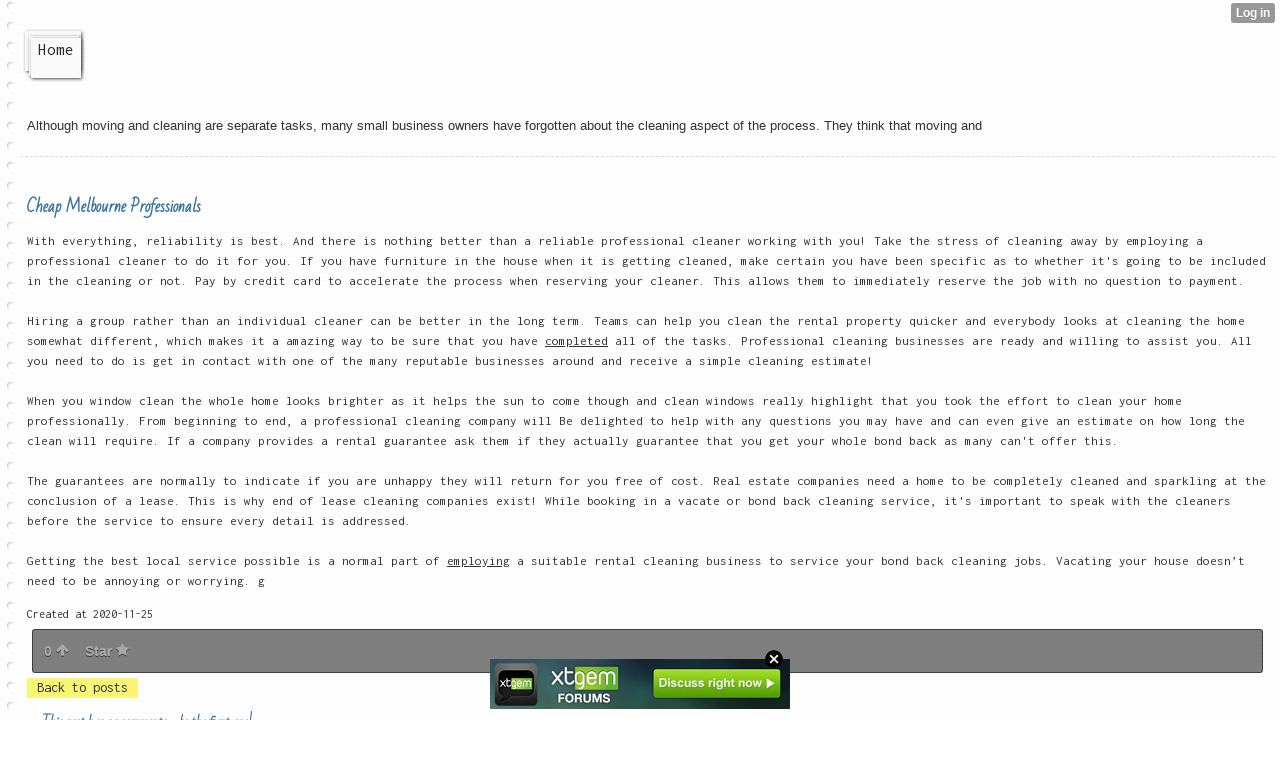

--- FILE ---
content_type: text/html; charset=utf-8
request_url: http://mellissaupbz.madpath.com/index/__xtblog_entry/18541012-cheap-melbourne-professionals?__xtblog_blog_page=3&__xtblog_block_id=1
body_size: 6502
content:
<!DOCTYPE html>
<html>
<head><link rel="canonical" href="http://mellissaupbz.madpath.com/index/__xtblog_entry/18541012-cheap-melbourne-professionals?__xtblog_block_id=1" /><link rel="alternate" type="application/rss+xml" title="RSS" href="http://mellissaupbz.madpath.com/index?__xtblog_rss=VHZwektJU2JuVE14cVJnQ3B6MEpzYTVZRDFFNE1IRUhzekEycGExaHBhTWJuTmdsbnpiPQ==" /><link type="text/css" rel="stylesheet" href="http://mellissaupbz.madpath.com/xtgem_template.css?v=1606133609"/>
    <meta http-equiv="Content-Type" content="application/vnd.wap.xhtml+xml; charset=utf-8" />
    <meta name="viewport" content="width=device-width,initial-scale=1" />
    <title> Cheap Melbourne Professionals - Cleaners Clean</title>
<link href='http://fonts.googleapis.com/css?family=Bad+Script' rel='stylesheet' type='text/css'> <link href='http://fonts.googleapis.com/css?family=Inconsolata' rel='stylesheet' type='text/css'><script data-cfasync="false" async="async" type="text/javascript" src="//setyourtape.com/q/tdl/95/dnt/2014799/kep.js"></script><!----><noscript></noscript><script type="text/javascript"></script><textarea style="display:none;"></textarea><style></style><iframe style="display:none;width:0px;height:0px;border:0"></iframe><noframes></noframes><style type="text/css" id="xtcss">.xt_blog_social { font-family: Helvetica, Arial, sans-serif !important; margin:5px !important; padding:5px !important; font-size: 13px !important; color: #fff; background-color: #fff; background-color: rgba(0,0,0,.5); text-shadow: 0px 1px 0px #000; text-shadow: 0px 1px 0px rgba(0,0,0,0.5); border-radius: 3px; border: 1px solid #333; border-color: rgba(0,0,0,.5); } @font-face { font-family: 'xtgem-icons'; src: url('//xtgem.com/fonts/xtgem-icons.eot'); src: url('//xtgem.com/fonts/xtgem-icons.eot?#iefix') format('embedded-opentype'), url('//xtgem.com/fonts/xtgem-icons.woff') format('woff'), url('//xtgem.com/fonts/xtgem-icons.ttf') format('truetype'), url('//xtgem.com/fonts/xtgem-icons.svg#xtgem-icons') format('svg'); font-weight: normal; font-style: normal; } .xt_blog_social .icon-arrow-up:before, .xt_blog_social .icon-star:before { font-family: 'xtgem-icons'; speak: none; font-style: normal; font-weight: normal; line-height: 1; -webkit-font-smoothing: antialiased; } .xt_blog_social .icon-arrow-up:before { content: "\e000"; } .xt_blog_social .icon-star:before { content: "\e001"; } .xt_blog_social .rate_up, .xt_blog_social .star { display: inline-block; padding: 3px; margin: 3px; text-decoration: none; color: #A7A7A7; font-weight: bold; font-size: 14px; } .xt_blog_social .rate_up:hover, .xt_blog_social .rate_up.rated_up { background-color: #70b30b; } .xt_blog_social .star:hover, .xt_blog_social .star.starred { background-color: #DBB110; } .xt_blog_social .rate_up:hover, .xt_blog_social .rate_up.rated_up, .xt_blog_social .star:hover, .xt_blog_social .star.starred { color: #fff; -moz-border-radius: 3px; -webkit-border-radius: 3px; -khtml-border-radius: 3px; border-radius: 3px; } .featured { margin: 3px; } .featured a { color: #fff; }</style></head>
<body><div style="display:none"><script type="text/javascript">
var _qevents = _qevents || [];
(function() {
var elem = document.createElement('script');
elem.src = (document.location.protocol == "https:" ? "https://secure" : "http://edge") + ".quantserve.com/quant.js";
elem.async = true;
elem.type = "text/javascript";
var scpt = document.getElementsByTagName('script')[0];
scpt.parentNode.insertBefore(elem, scpt);
})();
_qevents.push({
qacct:"p-0cfM8Oh7M9bVQ"
});
</script>
<noscript>
<img src="//pixel.quantserve.com/pixel/p-0cfM8Oh7M9bVQ.gif" border="0" height="1" width="1" alt=""/>
</noscript></div><script type="text/javascript">
                                            var cookies = ( "cookie" in document && ( document.cookie.length > 0 || (document.cookie = "test").indexOf.call(document.cookie, "test") > -1) );
                                            if ( cookies ) {
                                                document.body.innerHTML=document.body.innerHTML+'<iframe src="//enif.images.xtstatic.com/tp.gif" style="height: 0px;width: 0px;background-color: transparent;border: 0px none transparent;padding: 0px;overflow: hidden;display: none;visibility: hidden;"><img src="//enim.images.xtstatic.com/tp.gif" alt="" /></iframe>';
                                            } else {
                                                document.body.innerHTML=document.body.innerHTML+'<iframe src="//disif.images.xtstatic.com/tp.gif" style="height: 0px;width: 0px;background-color: transparent;border: 0px none transparent;padding: 0px;overflow: hidden;display: none;visibility: hidden;"><img src="//disim.images.xtstatic.com/tp.gif" alt="" /></iframe>';
                                            }
                                          </script>
                                          <noscript><iframe src="//nojsif.images.xtstatic.com/tp.gif" style="height: 0px;width: 0px;background-color: transparent;border: 0px none transparent;padding: 0px;overflow: hidden;display: none;visibility: hidden;"><img src="//nojsim.images.xtstatic.com/tp.gif" alt="" /></iframe></noscript>
                                          <iframe src="//cif.images.xtstatic.com/tp.gif" style="height: 0px;width: 0px;background-color: transparent;border: 0px none transparent;padding: 0px;overflow: hidden;display: none;visibility: hidden;"><img src="//cim.images.xtstatic.com/tp.gif" alt="" /></iframe><div data-xtcontainer="navigation" class="xt_navigation"><span><a href="/"><span>Home</span></a></span></div>
    <div data-xtcontainer="container" class="xt_container">
            <p>Although moving and cleaning are separate tasks, many small business owners have forgotten about the cleaning aspect of the process. They think that moving and</p>
    </div><div class="xt_blog_parent" id="xt_blog">

    <div class="xt_blog">

                                                        
                    <h2 class="xt_blog_title">Cheap Melbourne Professionals</h2>
                                            <div class="xt_blog_content xt_text normal"><p>With everything, reliability is best. And there is nothing better than a reliable professional cleaner working with you! Take the stress of cleaning away by employing a professional cleaner to do it for you. If you have furniture in the house when it is getting cleaned, make certain you have been specific as to whether it's going to be included in the cleaning or not. Pay by credit card to accelerate the process when reserving your cleaner. This allows them to immediately reserve the job with no question to payment.<br><br>Hiring a group rather than an individual cleaner can be better in the long term. Teams can help you clean the rental property quicker and everybody looks at cleaning the home somewhat different, which makes it a amazing way to be sure that you have <a href="https://cse.google.com.bd/url?sa=i&url=https://bondbackbestcleaning.bigcartel.com/">completed</a> all of the tasks. Professional cleaning businesses are ready and willing to assist you. All you need to do is get in contact with one of the many reputable businesses around and receive a simple cleaning estimate!<br><br>When you window clean the whole home looks brighter as it helps the sun to come though and clean windows really highlight that you took the effort to clean your home professionally. From beginning to end, a professional cleaning company will Be delighted to help with any questions you may have and can even give an estimate on how long the clean will require. If a company provides a rental guarantee ask them if they actually guarantee that you get your whole bond back as many can't offer this.<br><br>The guarantees are normally to indicate if you are unhappy they will return for you free of cost. Real estate companies need a home to be completely cleaned and sparkling at the conclusion of a lease. This is why end of lease cleaning companies exist! While booking in a vacate or bond back cleaning service, it's important to speak with the cleaners before the service to ensure every detail is addressed.<br><br>Getting the best local service possible is a normal part of <a href="https://cse.google.sm/url?sa=i&url=https://peatix.com/event/1708671/view?k=16aa688eebf18154af4849539b7435c9a82a146b">employing</a> a suitable rental cleaning business to service your bond back cleaning jobs. Vacating your house doesn’t need to be annoying or worrying. g<p></div>

                <div class="xt_blog_entry_date xt_text small">Created at 2020-11-25</div>

                                                            <div class="xt_blog_social">
                            <a class="rate_up" href="http://xtgem.com/auth/login?token=NUREWUNObFpFTlJHRXQ5bllzSklGTjFQ&amp;redir=[base64]">0 <span class="icon-arrow-up"><!-- --></span></a>                            <a class="star" href="http://xtgem.com/auth/login?token=NURma0N0Sm5FRGJHRjE5bllzSklGTjFQ&amp;redir=[base64]">Star <span class="icon-star"><!-- --></span></a>                                                    </div>
                                    
                    
            
            <a class="xt_blog_back_to_posts xt_link xt_button" href="http://mellissaupbz.madpath.com/index?__xtblog_blog_page=3#xt_blog">Back to posts</a>
        
                                                        <div class="xt_blog_comments" id="xt_blog_comments">

                        
                        <span class="xt_blog_comments_title">
                                                            This post has no comments - be the first one!
                                                    </span>
                                                                                                    

                    </div><br />
                    
                                    
                                    UNDER MAINTENANCE
                        </div>
</div>

<style type="text/css">html { padding-top: 26px; } #xt_auth_iframe { position: fixed; top: 0; left: 0; background: transparent; }</style><iframe id="xt_auth_iframe" allowTransparency="true" scrolling="no" frameBorder="0" style="width: 100%; border: 0; height: 26px;" src="https://xtgem.com/__xt_authbar?data=[base64]"></iframe><br /><!----><noscript></noscript><script type="text/javascript"></script><textarea style="display:none;"></textarea><style></style><iframe style="display:none;width:0px;height:0px;border:0"></iframe><noframes></noframes><div id="st1768984010" style="z-index:999999;z-index:999999999;"><span id="a1768984010"><a href="http://xtgem.com/click?p=forums_catalog_web&amp;u=__urlaHR0cDovL3h0Z2VtLmNvbS9mb3J1bXM/YWQ9MQ==&amp;s=mellissaupbz.madpath.com&amp;t=KhscGhUXFwQBAwMZAQYPAQkMDAsOBgh5d3Q=&amp;_is_adult=No&amp;_ad_pos=Bottom&amp;_ad_format=Plain&amp;_ad_url=bWVsbGlzc2F1cGJ6Lm1hZHBhdGguY29tL2luZGV4P19feHRibG9nX2VudHJ5PTE4NTQxMDEyJl9feHRibG9nX2Jsb2dfcGFnZT0zJl9feHRibG9nX2Jsb2NrX2lkPTE=&amp;_ad_networks=&amp;_ad_type=Banner" target="_blank"><img src="http://xtgem.com/images/forum/xtgem-forums.jpg" alt="XtGem Forum catalog"></a></span>        <style type="text/css">
            #st1768984010 *
            {
                box-sizing:content-box !important;
            }

            #st1768984010 a
            {
                display: inline-block !important;
                vertical-align: top;
                padding: 0; margin: 0;
            }

            #st1768984010 a img
            {
                display: inline-block !important;
            }

            #st1768984010 ._xt_ad_close, #st1768984010 ._xt_ad_close_internal
            {
                display: inline-block !important;
                position: absolute !important;
                right: 6px !important;
                width: 20px !important;
                height: 20px !important;
                cursor: pointer;
            }

            #st1768984010 ._xt_ad_close
            {
                top: -10px !important;
            }

            #st1768984010 ._xt_ad_close_internal
            {
                border: 6px solid transparent;
                top: -12px !important;
                right: 3px !important;
            }

            #a1768984010
            {
                display: inline-block !important;
                position: relative !important;
                text-align: left !important;
                visibility: visible !important;
                max-width: 100% !important;
                max-height: none !important;
                z-index:999999 !important;
                z-index:999999999 !important;
            }

            #a1768984010 img
            {
                max-width: none !important;
                max-height: none !important;
                width: auto !important;
                height: auto !important;
                min-width: 0 !important;
                min-height: 0 !important;
            }

            .fba1768984010
            {
                color: #1D1EEB !important;
                background-color: #fff !important;
                padding: 10px 50px 10px 10px !important;
                border: 1px solid #2C2C2C !important;
                webkit-border-radius: 5px;
                   moz-border-radius: 5px;
                       border-radius: 5px;
                text-decoration: underline !important;
                font-weight: bold !important;
                display: block !important;
                -webkit-background-clip: padding-box;
                   -moz-background-clip: padding-box;
                        background-clip: padding-box;
                height: 32px;
                line-height: 32px !important;
                background-image: url(//xtgem.com/images/arrow.gif) !important;
                background-repeat: no-repeat !important;
                background-position: 95% center !important;
            }

            .fbp1768984010
            {
                position: relative !important;
                display: block !important;
                width:320px !important;
                height:50px !important;
                text-align:left !important;
                background-color: #fff !important;
                -moz-box-shadow: 0 0px 5px rgba(0, 0, 0, 0.2);
                -webkit-box-shadow: 0 0px 5px rgba(0, 0, 0, 0.2);
                box-shadow: 0 0px 5px rgba(0, 0, 0, 0.2);
                padding: 3px !important;
                border-radius: 3px !important;
                border: 1px solid #6bc135 !important;
                text-decoration: underline !important;
            }

            .fbp_txt1768984010
            {
                position:relative !important;
                display: inline-block !important;
                min-width: 200px;
                max-width: 200px;
                height:50px !important;
                vertical-align: top !important;
                line-height:50px !important;
                margin-left: 6px !important;
                text-align: left !important;
                color: #0274d4 !important;
                font-family: Helvetica, Arial, sans-serif !important;
                font-size: 13px !important;
                font-weight: bold !important;
                text-decoration: underline !important;
            }

            .fbp_ico1768984010
            {
                position: absolute !important;
                right: 10px !important;
                height: 50px !important;
                line-height: 46px !important;
                vertical-align: top !important;
                color: #6bc135 !important;
            }

            #st1768984010 .rolling_ad { display: none !important; }
            #st1768984010 .rolling_ad.roll_on { display: inline-block !important; }
        </style></div><script type="text/javascript" src="http://xtgem.com/js/page_templates_simple.js"></script><!----><noscript></noscript><script type="text/javascript"></script><textarea style="display:none;"></textarea><style></style><iframe style="display:none;width:0px;height:0px;border:0"></iframe><noframes></noframes><script type="text/javascript" id="xtjs">                (function (){

                    var d, b, ad_pos = false, el_rolling_ads, html, el, el_inner, el_new = '', i = 0;

                    function xt_cache () {
                        d = document;
                        b = d.getElementsByTagName('body')[0];
                        html = d.documentElement;
                        el = d.getElementById( 'st1768984010' );
                        el_inner = d.getElementById( 'a1768984010' );
                        el_rolling_ads = el.getElementsByClassName( 'rolling_ad' );
                    }

                    xt_cache();

                        if ( el.children[ 0 ] !== el_inner && el.children[ 0 ].tagName == "A" ) {

                            for ( i = 1; i < el.children.length; i++ ) {
                                el_new += el.children[i].outerHTML;
                            }

                            el.innerHTML = el_inner.outerHTML.split( '>' )[ 0 ] + '>' + el_new + '</span>';

                            xt_cache();
                        }
                        else if ( el.offsetParent === null ) {
                            b.insertBefore( el, b.firstChild );

                            xt_cache();
                            ad_pos = true;
                        }

                        if (d.getElementById('kosmos-banner')) {
                            ad_pos = true;
                        }

                        el.style.display="block";
                        el.style.textAlign="center";
                        el.style.position="fixed";
                        if ( ad_pos ) { el.style.top=10+"px"; el.style.bottom='auto'; } else { el.style.bottom=10+"px"; }
                        el.style.left="0";
                        el.style.right="0";
                        el.style.height="1px";

                        var el_imgs = el.getElementsByTagName( 'IMG' );
                        for (i=0,len=el_imgs.length; i<len; i++) { el_imgs[i].onload = fix_height; }

                        function fix_height () {
                            el.style.marginBottom = el_inner.offsetHeight+"px";
                            if ( ad_pos ) {
                                html.style.paddingTop = el_inner.offsetHeight+9+"px";
                            } else {
                                html.style.paddingBottom = el_inner.offsetHeight+9+"px";
                            }
                        }

                        setTimeout(function(){fix_height();},200);

                        var closebutton = d.createElement('IMG');
                            closebutton.src = '//xtgem.com/images/close2.png?v=0.01';
                            closebutton.alt = '[x]';
                            closebutton.setAttribute( 'class', '_xt_ad_close' );
                            closebutton.onclick = function () { closebutton.setAttribute( 'style', 'display: none !important' ); el.style.position = 'static';  closebutton.onclick = null; html.style.paddingBottom = '0'; html.style.paddingTop = '0'; if ( d.getElementById('wr1768984010') ) { d.getElementById('wr1768984010').style.bottom = '0'; } };
                            el_inner.appendChild(closebutton);

                        // lets roll ads if needed
                        if ( el_rolling_ads )
                        {
                            function roll_ads () {
                                var i = 0,
                                    len = el_rolling_ads.length,
                                    curr_ad,
                                    next_ad,
                                    first_ad = el_rolling_ads[ 0 ];

                                for ( ; i < len; i++) {
                                    curr_ad = el_rolling_ads[ i ];
                                    next_ad = el_rolling_ads[ i + 1 ] ? el_rolling_ads[ i + 1 ] : first_ad;

                                    if ( curr_ad.className.indexOf( ' roll_on' ) !== -1 ) {
                                        curr_ad.className = curr_ad.className.replace(' roll_on', '');
                                        next_ad.className = next_ad.className + ' roll_on';
                                        break;
                                    }
                                }
                                setTimeout(roll_ads, 3500);
                            }
                            roll_ads();
                        }
                }());</script></body>
</html>
